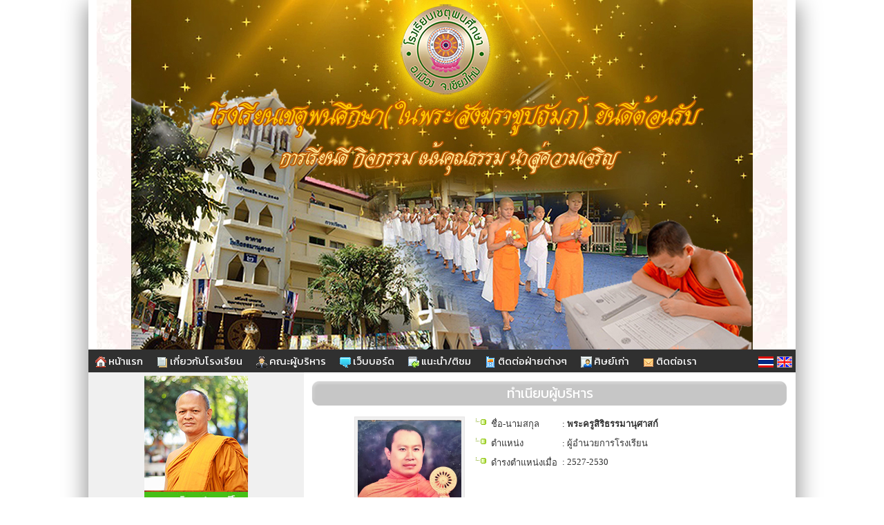

--- FILE ---
content_type: text/html; charset=UTF-8
request_url: http://ctp.ac.th/management-team
body_size: 7938
content:







<html>
<head>
<title>ทำเนียบผู้บริหาร</title>
<meta http-equiv="Content-Type" content="text/html; charset=utf-8">
<meta name="description" content="ทำเนียบผู้บริหาร โรงเรียนเชตุพนศึกษา (ในพระสังฆราชูปถัมภ์) วัดเชตุพน ต.วัดเกต อ.เมืองเชียงใหม่ จ.เชียงใหม่ 50000 โทร. 0-5330-6295,08-1746-8783 โทรสาร. 0-5324-6299,สำนักเขตการศึกษาพระปริยัติธรรม แผนกสามัญศึกษา เขต 5">
<meta name="keywords" content="ทำเนียบผู้บริหาร, โรงเรียนเชตุพนศึกษา (ในพระสังฆราชูปถัมภ์) , สำนักเขตการศึกษาพระปริยัติธรรม แผนกสามัญศึกษา เขต 5, ตำบลวัดเกต , อำเภอเมืองเชียงใหม่ , จังหวัดเชียงใหม่">
<link rel="stylesheet" href="site/css/fonts/thsarabunnew.css" type="text/css" media="screen" />
<link rel="stylesheet" href="site/css/style.css" type="text/css" media="screen" />
<link href="https://fonts.googleapis.com/css?family=Montserrat|Athiti|Kanit|Prompt" rel='stylesheet' type='text/css'>
<link rel="stylesheet" href="https://cdnjs.cloudflare.com/ajax/libs/font-awesome/5.15.3/css/all.min.css">
<style>
	body table td {
		color:#303030;
	}
	a.link:link {color: #303030; text-decoration: none}
	a.link:visited {color: #303030; text-decoration: none}
	a.link:hover {color: #cccccc; text-decoration: none}
	a.link:active {color: #303030; text-decoration: none}	
</style>
<link rel='stylesheet' href='site/css/style-1024.css' type='text/css' media='screen' /></head>

	<body style="background:url(_files/webconfig/7050010502_1_20200205-144617.jpg) no-repeat top center;;background-attachment:fixed;;background-position: center top#3b3b3b" leftmargin="0" topmargin="0" marginwidth="0" marginheight="0">

<center>
<div id="box_shadow">

	
		  
		               	<style>
					.head-web {
						background-image: url('_files/webconfig/7050010502_2_20210505-201640.jpg');
						background-repeat: no-repeat;
						background-position: top center;
						height:506px;
					} 				
				</style>
				<div class="head-web"></div>      
      		 
    <table border="0" cellpadding="0" cellspacing="0" class="wrapper">
        <tr>
            <td align="center"><link rel="stylesheet" href="https://cdnjs.cloudflare.com/ajax/libs/font-awesome/4.7.0/css/font-awesome.min.css">
    <style>
    .navigation_menu_item {
      overflow: hidden;
      /*dark blue background color*/
      background-color:#303030;
          }
 
    .navigation_menu_item a {
      float: left;
      color: #ffffff; /*font color white*/
      text-decoration: none;
      text-align: center;
    }
 
    .dropdown {
      float: left;
      overflow: hidden;
    }
 
    .dropdown .dropbutton {
      border: none;
      outline: none;
      color: #ffffff;
      background-color: inherit;
      margin: 0;
      padding: 0px 0px;
    }
 
    .navigation_menu_item a:hover, .dropdown:hover .dropbutton {
      background-color: #303030;;
      color: black;
    }
 
    .dropdown-content {
      display: none;
      position: absolute;
      background-color: #e6e6fa;
      z-index: 1;
    }
 
    .dropdown-content a {
      display: block;
      float: none;
      color: black;
      text-decoration: none;
      text-align: left;
    }
 
    .dropdown:hover .dropdown-content {
      display: block;
    }
 
    .dropdown-content a:hover {
      background-color: #87cefa;
    }

    
    .floatleft {
        float:left;
    }
    
    .floatright {
        float:right;
        padding:10 0 0 0;
    }

    .floatright .flag{
      padding:5px 5px;
      margin: auto;
      text-decoration: none;
      width:22px;
    }    
    .floatright a {
      padding:0 0 !important;
      margin:0 0 !important;
      text-decoration: none;
    }
  </style>





    <div class="navigation_menu_item">
        <div class="floatleft">  
              
            
            
                                                                                                                                          <a href="mainpage" title="หน้าแรก">
                                                        <img src='http://www.prapariyat.com/_files_share/images/theme/icon/127.gif' align='absmiddle' border='0' /> หน้าแรก                                                      </a>  
                                                                                                
                                                                                                                                          <a href="http://ctp.ac.th/data_2598" title="เกี่ยวกับโรงเรียน">
                                                        <img src='http://www.prapariyat.com/_files_share/images/theme/icon/129.gif' align='absmiddle' border='0' /> เกี่ยวกับโรงเรียน                                                      </a>  
                                                                                                
                                                                                                                                          <a href="executives" title="คณะผู้บริหาร">
                                                        <img src='http://www.prapariyat.com/_files_share/images/theme/icon/24.gif' align='absmiddle' border='0' /> คณะผู้บริหาร                                                      </a>  
                                                                                                
                                                                                                                                          <a href="webboard" title="เว็บบอร์ด">
                                                        <img src='http://www.prapariyat.com/_files_share/images/theme/icon/131.gif' align='absmiddle' border='0' /> เว็บบอร์ด                                                      </a>  
                                                                                                
                                                                                                                                          <a href="guestbook" title="แนะนำ/ติชม">
                                                        <img src='http://www.prapariyat.com/_files_share/images/theme/icon/102.gif' align='absmiddle' border='0' /> แนะนำ/ติชม                                                      </a>  
                                                                                                
                                                                                                                                          <a href="http://ctp.ac.th/data_3836" title="ติดต่อฝ่ายต่างๆ">
                                                        <img src='http://www.prapariyat.com/_files_share/images/theme/icon/87.gif' align='absmiddle' border='0' /> ติดต่อฝ่ายต่างๆ                                                      </a>  
                                                                                                
                                                                                                                                          <a href="alumni" title="ศิษย์เก่า">
                                                        <img src='http://www.prapariyat.com/_files_share/images/theme/icon/128.gif' align='absmiddle' border='0' /> ศิษย์เก่า                                                      </a>  
                                                                                                
                                                                                                                                          <a href="contact" title="ติดต่อเรา">
                                                        <img src='http://www.prapariyat.com/_files_share/images/theme/icon/6.gif' align='absmiddle' border='0' /> ติดต่อเรา                                                      </a>  
                                                                                                
                                                          
        </div>

        <div class="floatright">
          <table cellpadding="0" cellspacing="0" border="0">
            <tr>
              <td style='padding-right:5px;'><a href="th" title="ภาษาไทย" class='flag'><img src="_files_share/images/icon_thai.gif" border='0' alt="ภาษาไทย"/></a></td>
              <td style='padding-right:5px;'><a href="en" title="ภาษาอังกฤษ" class='flag'><img src="_files_share/images/icon_english.gif" border='0' alt="ภาษาอังกฤษ"/></a></td>
            </tr>
          </table>
        </div>
    </div>    </td>
        </tr>       
    </table>   

<table cellpadding="0" cellspacing="0" border="0" class="wrapper">
	<tr>
    	        <td class="sidebar" style="background-color:#f0f0f0;">
        	<div align="center">
<table cellpadding="0" cellpadding="0" width="100%" border="0">
	<tr>
	  <td valign="top" align="center">
		
					<table align="center"><tr><td>
			<img src="_files_school/7050010502/intro/7050010502_0_20180125-200259.jpg" border="0">
			</td></tr></table>
				
		<table width="100%" align="center" cellpadding="0" cellpadding="0">
			<tr>
				<td align="left" style="padding:0 0 5px 0;">
					            				</td>
			 </tr>
			                        
		</table>

	  </td>
	</tr>
  </table>     
<div style="text-align:center; ">
<table cellpadding="0" cellspacing="0" border="0" style="width:100%;">
    <tr><td class="bg_title" style=" background-color:#dddddd; color:#000000;"><img src="_files_share/images/img/bul_menu.png" align="absmiddle"> เมนูโรงเรียน</td></tr>
    <tr><td style=" background-color:#f0f0f0;border:solid 1px #f0f0f0;" align="center">
       
        <table cellpadding="0" cellspacing="0" border="0" width="100%" class='menu_site'>
				           
                <tr>
                    <td style="border:none; border-bottom:solid 1px #DADADA dotted; text-align:left" valign="bottom" class="bul_menu0" align="left">
                         <a class='link' style="color:" href="data_2598"  title="ประวัติโรงเรียน">ประวัติโรงเรียน</a>
                    </td></tr>
           		           
                <tr>
                    <td style="border:none; border-bottom:solid 1px #DADADA dotted; text-align:left" valign="bottom" class="bul_menu0" align="left">
                         <a class='link' style="color:" href="data_3429"  title="ตราสัญลักษณ์ประจำโรงเรียน">ตราสัญลักษณ์ประจำโรงเรียน</a>
                    </td></tr>
           		           
                <tr>
                    <td style="border:none; border-bottom:solid 1px #DADADA dotted; text-align:left" valign="bottom" class="bul_menu0" align="left">
                         <a class='link' style="color:" href="data_2600"  title="คำขวัญ/ปรัชญา">คำขวัญ/ปรัชญา</a>
                    </td></tr>
           		           
                <tr>
                    <td style="border:none; border-bottom:solid 1px #DADADA dotted; text-align:left" valign="bottom" class="bul_menu0" align="left">
                         <a class='link' style="color:" href="data_2599"  title="วิสัยทัศน์/พันธกิจ">วิสัยทัศน์/พันธกิจ</a>
                    </td></tr>
           		           
                <tr>
                    <td style="border:none; border-bottom:solid 1px #DADADA dotted; text-align:left" valign="bottom" class="bul_menu0" align="left">
                         <a class='link' style="color:" href="data_4374"  title="อัตลักษณ์">อัตลักษณ์</a>
                    </td></tr>
           		           
                <tr>
                    <td style="border:none; border-bottom:solid 1px #DADADA dotted; text-align:left" valign="bottom" class="bul_menu0" align="left">
                         <a class='link' style="color:" href="data_2602"  title="หลักสูตรที่เปิดสอน">หลักสูตรที่เปิดสอน</a>
                    </td></tr>
           		           
                <tr>
                    <td style="border:none; border-bottom:solid 1px #DADADA dotted; text-align:left" valign="bottom" class="bul_menu0" align="left">
                         <a class='link' style="color:" href="data_2601"  title="โครงสร้างการบริหารงาน">โครงสร้างการบริหารงาน</a>
                    </td></tr>
           		           
                <tr>
                    <td style="border:none; border-bottom:solid 1px #DADADA dotted; text-align:left" valign="bottom" class="bul_menu0" align="left">
                         <a class='link' style="color:" href="school-board"  title="คณะกรรมการสถานศึกษา">คณะกรรมการสถานศึกษา</a>
                    </td></tr>
           		           
                <tr>
                    <td style="border:none; border-bottom:solid 1px #DADADA dotted; text-align:left" valign="bottom" class="bul_menu0" align="left">
                         <a class='link' style="color:" href="data_4450"  title="ทำเนียบผู้จัดการ/ใบอนุญาต">ทำเนียบผู้จัดการ/ใบอนุญาต</a>
                    </td></tr>
           		           
                <tr>
                    <td style="border:none; border-bottom:solid 1px #DADADA dotted; text-align:left" valign="bottom" class="bul_menu0" align="left">
                         <a class='link' style="color:" href="management-team"  title="ทำเนียบผู้อำนวยการโรงเรียน">ทำเนียบผู้อำนวยการโรงเรียน</a>
                    </td></tr>
           		           
                <tr>
                    <td style="border:none; border-bottom:solid 1px #DADADA dotted; text-align:left" valign="bottom" class="bul_menu0" align="left">
                         <a class='link' style="color:" href="building"  title="แผนผังอาคาร/โรงเรียน">แผนผังอาคาร/โรงเรียน</a>
                    </td></tr>
           		           
                <tr>
                    <td style="border:none; border-bottom:solid 1px #DADADA dotted; text-align:left" valign="bottom" class="bul_menu0" align="left">
                         <a class='link' style="color:" href="students-committee"  title="คณะกรรมการนักเรียน">คณะกรรมการนักเรียน</a>
                    </td></tr>
           		           
                <tr>
                    <td style="border:none; border-bottom:solid 1px #DADADA dotted; text-align:left" valign="bottom" class="bul_menu0" align="left">
                         <a class='link' style="color:" href="data_2608"  title="สถิตินักเรียน">สถิตินักเรียน</a>
                    </td></tr>
           		           
                <tr>
                    <td style="border:none; border-bottom:solid 1px #DADADA dotted; text-align:left" valign="bottom" class="bul_menu0" align="left">
                         <a class='link' style="color:" href="calendar-school"  title="ปฏิทินกิจกรรม">ปฏิทินกิจกรรม</a>
                    </td></tr>
           		           
                <tr>
                    <td style="border:none; border-bottom:solid 1px #DADADA dotted; text-align:left" valign="bottom" class="bul_menu0" align="left">
                         <a class='link' style="color:" href="data_3428"  title="ตำแหน่ง/แผนที่">ตำแหน่ง/แผนที่</a>
                    </td></tr>
           		           
                <tr>
                    <td style="border:none; border-bottom:solid 1px #DADADA dotted; text-align:left" valign="bottom" class="bul_menu0" align="left">
                         <a class='link' style="color:#ff6600" href="data_3836"  title="ติดต่อโรงเรียน">ติดต่อโรงเรียน</a>
                    </td></tr>
           		        </table>   
                                       
    </td></tr>                            
</table> 
</div>
<!--------- คณะผู้บริหารและบุคลากร ----------->      
<div style="text-align:center; ">
<table cellpadding="0" cellspacing="0" border="0" style="width:100%;">
    <tr><td class="bg_title" style=" background-color:#dddddd; color:#000000;"><img src="_files_share/images/img/bul_person.png" align="absmiddle"> ฝ่ายบริหารและบุคลากร</td></tr>
    <tr><td style=" background-color:#f0f0f0;border:solid 1px #f0f0f0;" align="center">
        <table cellpadding="0" cellspacing="0" border="0" width="100%" class='menu_site'>
              <tr>
                  <td style="border:none; border-bottom:solid 1px #DADADA dotted;" valign="bottom" align="left">
                      <div id='menu1'>
                          <ul>
                              <li>
                                  <a class='link' href="person_1" title="คณะผู้บริหาร">
                                      <img src="_files_share/images/gif/144.gif" align="absmiddle" border="0" />&nbsp;คณะผู้บริหาร                                  </a>
                              </li>
                          </ul>
                      </div>                                        
                  </td></tr>   
                   
              <tr>
                  <td style="border:none; border-bottom:solid 1px #DADADA dotted;" valign="bottom" align="left">
                      <div id='menu1'>
                          <ul>
                              <li>
                                  <a class='link' href="person_2" title="กลุ่มสาระฯภาษาไทย">
                                      <img src="_files_share/images/gif/144.gif" align="absmiddle" border="0" />&nbsp;กลุ่มสาระฯภาษาไทย                                  </a>
                              </li>
                          </ul>
                      </div>                                        
                  </td></tr>  
                     
              <tr>
                  <td style="border:none; border-bottom:solid 1px #DADADA dotted;" valign="bottom" align="left">
                      <div id='menu1'>
                          <ul>
                              <li>
                                  <a class='link' href="person_3" title="กลุ่มสาระฯคณิตศาสตร์">
                                      <img src="_files_share/images/gif/144.gif" align="absmiddle" border="0" />&nbsp;กลุ่มสาระฯคณิตศาสตร์                                  </a>
                              </li>
                          </ul>
                      </div>                                        
                  </td></tr>  
                     
              <tr>
                  <td style="border:none; border-bottom:solid 1px #DADADA dotted;" valign="bottom" align="left">
                      <div id='menu1'>
                          <ul>
                              <li>
                                  <a class='link' href="person_4" title="กลุ่มสาระฯวิทยาศาสตร์">
                                      <img src="_files_share/images/gif/144.gif" align="absmiddle" border="0" />&nbsp;กลุ่มสาระฯวิทยาศาสตร์                                  </a>
                              </li>
                          </ul>
                      </div>                                        
                  </td></tr>  
                     
              <tr>
                  <td style="border:none; border-bottom:solid 1px #DADADA dotted;" valign="bottom" align="left">
                      <div id='menu1'>
                          <ul>
                              <li>
                                  <a class='link' href="person_5" title="กลุ่มสาระฯสังคมศึกษาฯ">
                                      <img src="_files_share/images/gif/144.gif" align="absmiddle" border="0" />&nbsp;กลุ่มสาระฯสังคมศึกษาฯ                                  </a>
                              </li>
                          </ul>
                      </div>                                        
                  </td></tr>  
                     
              <tr>
                  <td style="border:none; border-bottom:solid 1px #DADADA dotted;" valign="bottom" align="left">
                      <div id='menu1'>
                          <ul>
                              <li>
                                  <a class='link' href="person_6" title="กลุ่มสาระฯสุขศึกษาฯ">
                                      <img src="_files_share/images/gif/144.gif" align="absmiddle" border="0" />&nbsp;กลุ่มสาระฯสุขศึกษาฯ                                  </a>
                              </li>
                          </ul>
                      </div>                                        
                  </td></tr>  
                     
              <tr>
                  <td style="border:none; border-bottom:solid 1px #DADADA dotted;" valign="bottom" align="left">
                      <div id='menu1'>
                          <ul>
                              <li>
                                  <a class='link' href="person_7" title="กลุ่มสาระฯศิลปะ">
                                      <img src="_files_share/images/gif/144.gif" align="absmiddle" border="0" />&nbsp;กลุ่มสาระฯศิลปะ                                  </a>
                              </li>
                          </ul>
                      </div>                                        
                  </td></tr>  
                     
              <tr>
                  <td style="border:none; border-bottom:solid 1px #DADADA dotted;" valign="bottom" align="left">
                      <div id='menu1'>
                          <ul>
                              <li>
                                  <a class='link' href="person_8" title="กลุ่มสาระฯการงานอาชีพฯ">
                                      <img src="_files_share/images/gif/144.gif" align="absmiddle" border="0" />&nbsp;กลุ่มสาระฯการงานอาชีพฯ                                  </a>
                              </li>
                          </ul>
                      </div>                                        
                  </td></tr>  
                     
              <tr>
                  <td style="border:none; border-bottom:solid 1px #DADADA dotted;" valign="bottom" align="left">
                      <div id='menu1'>
                          <ul>
                              <li>
                                  <a class='link' href="person_9" title="กลุ่มสาระฯภาษาต่างประเทศ">
                                      <img src="_files_share/images/gif/144.gif" align="absmiddle" border="0" />&nbsp;กลุ่มสาระฯภาษาต่างประเทศ                                  </a>
                              </li>
                          </ul>
                      </div>                                        
                  </td></tr>  
                     
              <tr>
                  <td style="border:none; border-bottom:solid 1px #DADADA dotted;" valign="bottom" align="left">
                      <div id='menu1'>
                          <ul>
                              <li>
                                  <a class='link' href="person_161" title="ปฐมวัย">
                                      <img src="_files_share/images/gif/144.gif" align="absmiddle" border="0" />&nbsp;ปฐมวัย                                  </a>
                              </li>
                          </ul>
                      </div>                                        
                  </td></tr>  
                     
              <tr>
                  <td style="border:none; border-bottom:solid 1px #DADADA dotted;" valign="bottom" align="left">
                      <div id='menu1'>
                          <ul>
                              <li>
                                  <a class='link' href="person_965" title="กลุ่มสาระฯภาษาบาลี/ล้านนา">
                                      <img src="_files_share/images/gif/144.gif" align="absmiddle" border="0" />&nbsp;กลุ่มสาระฯภาษาบาลี/ล้านนา                                  </a>
                              </li>
                          </ul>
                      </div>                                        
                  </td></tr>  
                     
              <tr>
                  <td style="border:none; border-bottom:solid 1px #DADADA dotted;" valign="bottom" align="left">
                      <div id='menu1'>
                          <ul>
                              <li>
                                  <a class='link' href="person_966" title="งานปกครอง/กิจกรรมพัฒนาผู้เรียน และประชาสัมพันธ์">
                                      <img src="_files_share/images/gif/144.gif" align="absmiddle" border="0" />&nbsp;งานปกครอง/กิจกรรมพัฒนาผู้เรียน และประชาสัมพันธ์                                  </a>
                              </li>
                          </ul>
                      </div>                                        
                  </td></tr>  
                     
              <tr>
                  <td style="border:none; border-bottom:solid 1px #DADADA dotted;" valign="bottom" align="left">
                      <div id='menu1'>
                          <ul>
                              <li>
                                  <a class='link' href="person_969" title="งานทะเบียนและวัดผล">
                                      <img src="_files_share/images/gif/144.gif" align="absmiddle" border="0" />&nbsp;งานทะเบียนและวัดผล                                  </a>
                              </li>
                          </ul>
                      </div>                                        
                  </td></tr>  
                     
              <tr>
                  <td style="border:none; border-bottom:solid 1px #DADADA dotted;" valign="bottom" align="left">
                      <div id='menu1'>
                          <ul>
                              <li>
                                  <a class='link' href="person_1045" title="งานทะเบียนปริยัติ">
                                      <img src="_files_share/images/gif/144.gif" align="absmiddle" border="0" />&nbsp;งานทะเบียนปริยัติ                                  </a>
                              </li>
                          </ul>
                      </div>                                        
                  </td></tr>  
                     
              <tr>
                  <td style="border:none; border-bottom:solid 1px #DADADA dotted;" valign="bottom" align="left">
                      <div id='menu1'>
                          <ul>
                              <li>
                                  <a class='link' href="person_967" title="งานบรรณารักษ์ห้องสมุด">
                                      <img src="_files_share/images/gif/144.gif" align="absmiddle" border="0" />&nbsp;งานบรรณารักษ์ห้องสมุด                                  </a>
                              </li>
                          </ul>
                      </div>                                        
                  </td></tr>  
                     
              <tr>
                  <td style="border:none; border-bottom:solid 1px #DADADA dotted;" valign="bottom" align="left">
                      <div id='menu1'>
                          <ul>
                              <li>
                                  <a class='link' href="person_1046" title="ครูประจำชั้น/ที่ปรึกษา">
                                      <img src="_files_share/images/gif/144.gif" align="absmiddle" border="0" />&nbsp;ครูประจำชั้น/ที่ปรึกษา                                  </a>
                              </li>
                          </ul>
                      </div>                                        
                  </td></tr>  
                     
              <tr>
                  <td style="border:none; border-bottom:solid 1px #DADADA dotted;" valign="bottom" align="left">
                      <div id='menu1'>
                          <ul>
                              <li>
                                  <a class='link' href="person_1188" title="ลูกจ้างประจำ">
                                      <img src="_files_share/images/gif/144.gif" align="absmiddle" border="0" />&nbsp;ลูกจ้างประจำ                                  </a>
                              </li>
                          </ul>
                      </div>                                        
                  </td></tr>  
                     
              <tr>
                  <td style="border:none; border-bottom:solid 1px #DADADA dotted;" valign="bottom" align="left">
                      <div id='menu1'>
                          <ul>
                              <li>
                                  <a class='link' href="person_1191" title="งานธุรการ/พัสดุครุภัณฑ์">
                                      <img src="_files_share/images/gif/144.gif" align="absmiddle" border="0" />&nbsp;งานธุรการ/พัสดุครุภัณฑ์                                  </a>
                              </li>
                          </ul>
                      </div>                                        
                  </td></tr>  
                     
              <tr>
                  <td style="border:none; border-bottom:solid 1px #DADADA dotted;" valign="bottom" align="left">
                      <div id='menu1'>
                          <ul>
                              <li>
                                  <a class='link' href="person_1201" title="งานเทคโนโลยีสารสนเทศ">
                                      <img src="_files_share/images/gif/144.gif" align="absmiddle" border="0" />&nbsp;งานเทคโนโลยีสารสนเทศ                                  </a>
                              </li>
                          </ul>
                      </div>                                        
                  </td></tr>  
                                                                  
        </table>  
                                      
    </td></tr>                            
</table>    
</div>    
<div style="text-align:center; ">
<table cellpadding="0" cellspacing="0" border="0" style="width:100%;">
    <tr><td class="bg_title" style=" background-color:#dddddd; color:#000000;"><img src="_files_share/images/img/bul_menu.png" align="absmiddle"> ห้องเรียน/ห้องปฏิบัติการ</td></tr>
    <tr><td style=" background-color:#f0f0f0;border:solid 1px #f0f0f0;" align="center">
       
        <table cellpadding="0" cellspacing="0" border="0" width="100%" class='menu_site'>
				           
                <tr>
                    <td style="border:none; border-bottom:solid 1px #DADADA dotted; text-align:left" valign="bottom" class="bul_menu0" align="left">
                         <a class='link' style="color:" href="data_4853"  title="ห้องคอมพิวเตอร์ A,B">ห้องคอมพิวเตอร์ A,B</a>
                    </td></tr>
           		           
                <tr>
                    <td style="border:none; border-bottom:solid 1px #DADADA dotted; text-align:left" valign="bottom" class="bul_menu0" align="left">
                         <a class='link' style="color:" href="data_4854"  title="ห้องฝึกซ่อมประกอบคอม">ห้องฝึกซ่อมประกอบคอม</a>
                    </td></tr>
           		           
                <tr>
                    <td style="border:none; border-bottom:solid 1px #DADADA dotted; text-align:left" valign="bottom" class="bul_menu0" align="left">
                         <a class='link' style="color:" href="data_4855"  title="ห้องSMART CLASS ROOM">ห้องSMART CLASS ROOM</a>
                    </td></tr>
           		           
                <tr>
                    <td style="border:none; border-bottom:solid 1px #DADADA dotted; text-align:left" valign="bottom" class="bul_menu0" align="left">
                         <a class='link' style="color:" href="data_4856"  title="ห้องฝึกพิมพ์ดีด">ห้องฝึกพิมพ์ดีด</a>
                    </td></tr>
           		           
                <tr>
                    <td style="border:none; border-bottom:solid 1px #DADADA dotted; text-align:left" valign="bottom" class="bul_menu0" align="left">
                         <a class='link' style="color:" href="data_4857"  title="ห้องปฏิบัติการภาษา">ห้องปฏิบัติการภาษา</a>
                    </td></tr>
           		           
                <tr>
                    <td style="border:none; border-bottom:solid 1px #DADADA dotted; text-align:left" valign="bottom" class="bul_menu0" align="left">
                         <a class='link' style="color:" href="data_4858"  title="ห้องปฏิบัติการวิทยาศาสตร์">ห้องปฏิบัติการวิทยาศาสตร์</a>
                    </td></tr>
           		           
                <tr>
                    <td style="border:none; border-bottom:solid 1px #DADADA dotted; text-align:left" valign="bottom" class="bul_menu0" align="left">
                         <a class='link' style="color:" href="data_4860"  title="ห้องภาษาไทย/คลีนิคหมอภาษา">ห้องภาษาไทย/คลีนิคหมอภาษา</a>
                    </td></tr>
           		           
                <tr>
                    <td style="border:none; border-bottom:solid 1px #DADADA dotted; text-align:left" valign="bottom" class="bul_menu0" align="left">
                         <a class='link' style="color:" href="data_4861"  title="ห้องเรียนศิลปะ">ห้องเรียนศิลปะ</a>
                    </td></tr>
           		           
                <tr>
                    <td style="border:none; border-bottom:solid 1px #DADADA dotted; text-align:left" valign="bottom" class="bul_menu0" align="left">
                         <a class='link' style="color:" href="data_4862"  title="ห้องสมุด">ห้องสมุด</a>
                    </td></tr>
           		           
                <tr>
                    <td style="border:none; border-bottom:solid 1px #DADADA dotted; text-align:left" valign="bottom" class="bul_menu0" align="left">
                         <a class='link' style="color:" href="data_4863"  title="ห้องสหกรณ์ออมทรัพย์">ห้องสหกรณ์ออมทรัพย์</a>
                    </td></tr>
           		           
                <tr>
                    <td style="border:none; border-bottom:solid 1px #DADADA dotted; text-align:left" valign="bottom" class="bul_menu0" align="left">
                         <a class='link' style="color:" href="data_4864"  title="ห้องประชุม">ห้องประชุม</a>
                    </td></tr>
           		           
                <tr>
                    <td style="border:none; border-bottom:solid 1px #DADADA dotted; text-align:left" valign="bottom" class="bul_menu0" align="left">
                         <a class='link' style="color:" href="data_5380"  title="ที่พักสามเณร">ที่พักสามเณร</a>
                    </td></tr>
           		        </table>   
                                       
    </td></tr>                            
</table> 
</div>
    
<div style="text-align:center; ">
<table cellpadding="0" cellspacing="0" border="0" style="width:100%;">
    <tr><td class="bg_title" style=" background-color:#dddddd; color:#000000;"><img src="_files_share/images/img/bul_menu.png" align="absmiddle"> ตารางเรียน-ตารางสอน-ตารางสอบ</td></tr>
    <tr><td style=" background-color:#f0f0f0;border:solid 1px #f0f0f0;" align="center">
       
        <table cellpadding="0" cellspacing="0" border="0" width="100%" class='menu_site'>
				           
                <tr>
                    <td style="border:none; border-bottom:solid 1px #DADADA dotted; text-align:left" valign="bottom" class="bul_menu24" align="left">
                         <a class='link' style="color:#ff0000" href="data_6260"  title="ตารางสอนครู 2564">ตารางสอนครู 2564</a>
                    </td></tr>
           		        </table>   
                                       
    </td></tr>                            
</table> 
</div>
<div style="text-align:center; width:100%;">
<table border="0" cellpadding="0" cellspacing="0" align="center">
  <tr>
      <td>
          <a class='link' href="workteacher"><img src="_files_share/images/t-portfolio-th.jpg" width="190" alt="ผลงานอาจารย์" border="0"></a></td>
  </tr>
  <tr>
      <td><a class='link' href="workstudent"><img src="_files_share/images/s-portfolio-th.jpg" width="190" alt="ผลงานนักเรียน" border="0"></a></td> 
  </tr>  
  <tr>
      <td>
          <a class='link' href="download-document"><img src="_files_share/images/download-th.jpg" width="190" alt="ดาวน์โหลดเอกสาร" border="0"></a></td>
  </tr>
  <tr>
      <td>
          <a class='link' href="download-edocument"><img src="_files_share/images/edownload-th.jpg" width="190" alt="เอกสารภายใน" border="0"></a></td>
  </tr>   
  <tr>
      <td>
          <a class='link' href="alumni" title="รายชื่อศิษย์เก่า"><img src="_files_share/images/alumni-th.jpg" width="190" alt="รายชื่อศิษย์เก่า" border="0"></a></td>
  </tr>  
  <tr>
      <td>
          <a class='link' href="http://prapariyat.gradeonline.in.th/login.php?school_id=7050010502" title="เช็คเกรดออนไลน์" target="_blank"><img src="_files_share/images/grade-th.jpg" width="190" alt="เช็คเกรดออนไลน์" border="0"></a></td>
  </tr>   
    <tr>
      <td>
          <a class='link' href="http://prapariyat.gradeonline.in.th/index.php?school_id=7050010502" title="บันทึกเกรด" target="_blank"><img src="_files_share/images/tgrade-th.jpg" width="190" alt="บันทึกเกรด" border="0"></a></td>
  </tr>
</table>  
</div><div style="text-align:center; width:100%; padding:5px 0 5px 0; line-height:5px;">
            	            <a target="_parent" href="https://forms.gle/Af2hJifFi6R9F48d8" title="คลังข้อสอบ">
            <img border='0' src='_files_school/7050010502/banner/7050010502_0_20200218-142537.png' /></a><br>                        	            <a target="_blank" href="" title="ตารางสอบ">
            <img border='0' src='_files_school/7050010502/banner/7050010502_0_20200218-142606.png' /></a><br>                        	            <a target="_blank" href="https://docs.google.com/spreadsheets/d/17mkG_BvV3qXRBjEKLb5EJ974rLNg-8JchByOlqxyln0/edit?usp=sharing" title="นักเรียนทุน">
            <img border='0' src='_files_school/7050010502/banner/7050010502_0_20200218-142632.png' /></a><br>                        	            <a target="_blank" href="https://drive.google.com/open?id=0B0kUBie2MVXKVk9GbElwSnVTN1U" title="สารสนเทศ">
            <img border='0' src='_files_school/7050010502/banner/7050010502_0_20200218-142641.png' /></a><br>                        	            <a target="_blank" href="https://forms.gle/7CAKGAx4iaeGs6ja8" title="SAR">
            <img border='0' src='_files_school/7050010502/banner/7050010502_0_20200218-142649.png' /></a><br>                        	            <a target="_blank" href="https://forms.gle/AqWZwcYqzv2afx4f6" title="เอกสาร ปพ.5">
            <img border='0' src='_files_school/7050010502/banner/7050010502_0_20200220-164217.png' /></a><br>                        	            <a target="_blank" href="https://forms.gle/webs96Axeb5mDQjR6" title="ใบสมัครบวชเรียน 2563">
            <img border='0' src='_files_school/7050010502/banner/7050010502_0_20200319-125432.png' /></a><br>                    
</div>
<table cellpadding="0" cellpadding="0" width="100%" border="0">
	<tr>
	  <td valign="top" align="center">
		
					<table align="center"><tr><td>
			<img src="_files_school/7050010502/intro/7050010502_0_20180808-073903.png" border="0">
			</td></tr></table>
				
		<table width="100%" align="center" cellpadding="0" cellpadding="0">
			<tr>
				<td align="left" style="padding:0 0 5px 0;">
					    <div style="text-align: center;">QR Code Facebook</div>				</td>
			 </tr>
			                        
		</table>

	  </td>
	</tr>
  </table> 
<table cellpadding="0" cellpadding="0" width="100%" border="0">
	<tr>
	  <td valign="top" align="center">
		
				
		<table width="100%" align="center" cellpadding="0" cellpadding="0">
			<tr>
				<td align="left" style="padding:0 0 5px 0;">
					<div style="text-align: left;"><a href="http://www.histats.com/viewstats/?SID=2824527&amp;f=2" alt="" target="_blank"><img border="0" src="http://s4is.histats.com/stats/i/2824527.gif?2824527&amp;103"></a></div>				</td>
			 </tr>
			                        
		</table>

	  </td>
	</tr>
  </table> 
<table cellpadding="0" cellpadding="0" width="100%" border="0">
	<tr>
	  <td valign="top" align="center">
		
					<table align="center"><tr><td>
			<img src="_files_school/7050010502/intro/7050010502_0_20250808-130034.png" border="0">
			</td></tr></table>
				
		<table width="100%" align="center" cellpadding="0" cellpadding="0">
			<tr>
				<td align="left" style="padding:0 0 5px 0;">
					<font size="4">                                    ระบบสารสนเทศ E-School</font><br><span id="docs-internal-guid-7cac96e0-7fff-513e-25bf-940ae00df991"><p dir="ltr" style="line-height:1.38;margin-top:0pt;margin-bottom:0pt;"><a href="https://script.google.com/macros/s/AKfycbxIChrfMSNw8tj81HmYL8eVWp5otUZxVFy1eBxh4aUIGB1RJrMTitNI1IO4vyaLKNuUTw/exec" style="text-decoration-line: none;"><span style="font-size: 11pt; font-family: Arial, sans-serif; color: rgb(17, 85, 204); background-color: transparent; font-variant-numeric: normal; font-variant-east-asian: normal; font-variant-alternates: normal; font-variant-position: normal; font-variant-emoji: normal; text-decoration-line: underline; text-decoration-skip-ink: none; vertical-align: baseline; white-space-collapse: preserve;">https://script.google.com</span></a><a href="https://script.google.com/macros/s/AKfycbxIChrfMSNw8tj81HmYL8eVWp5otUZxVFy1eBxh4aUIGB1RJrMTitNI1IO4vyaLKNuUTw/exec" style="text-decoration-line: none;"><span style="font-size: 11pt; font-family: Arial, sans-serif; color: rgb(17, 85, 204); background-color: transparent; font-variant-numeric: normal; font-variant-east-asian: normal; font-variant-alternates: normal; font-variant-position: normal; font-variant-emoji: normal; text-decoration-line: underline; text-decoration-skip-ink: none; vertical-align: baseline; white-space-collapse: preserve;">/macros/</span></a></p><p dir="ltr" style="line-height:1.38;margin-top:0pt;margin-bottom:0pt;"><a href="https://script.google.com/macros/s/AKfycbxIChrfMSNw8tj81HmYL8eVWp5otUZxVFy1eBxh4aUIGB1RJrMTitNI1IO4vyaLKNuUTw/exec" style="text-decoration-line: none;"><span style="font-size: 11pt; font-family: Arial, sans-serif; color: rgb(17, 85, 204); background-color: transparent; font-variant-numeric: normal; font-variant-east-asian: normal; font-variant-alternates: normal; font-variant-position: normal; font-variant-emoji: normal; text-decoration-line: underline; text-decoration-skip-ink: none; vertical-align: baseline; white-space-collapse: preserve;">s/AKfycbxIChrfM</span></a><a href="https://script.google.com/macros/s/AKfycbxIChrfMSNw8tj81HmYL8eVWp5otUZxVFy1eBxh4aUIGB1RJrMTitNI1IO4vyaLKNuUTw/exec" style="text-decoration-line: none;"><span style="font-size: 11pt; font-family: Arial, sans-serif; color: rgb(17, 85, 204); background-color: transparent; font-variant-numeric: normal; font-variant-east-asian: normal; font-variant-alternates: normal; font-variant-position: normal; font-variant-emoji: normal; text-decoration-line: underline; text-decoration-skip-ink: none; vertical-align: baseline; white-space-collapse: preserve;">SNw8tj81HmYL</span></a></p><p dir="ltr" style="line-height:1.38;margin-top:0pt;margin-bottom:0pt;"><a href="https://script.google.com/macros/s/AKfycbxIChrfMSNw8tj81HmYL8eVWp5otUZxVFy1eBxh4aUIGB1RJrMTitNI1IO4vyaLKNuUTw/exec" style="text-decoration-line: none;"><span style="font-size: 11pt; font-family: Arial, sans-serif; color: rgb(17, 85, 204); background-color: transparent; font-variant-numeric: normal; font-variant-east-asian: normal; font-variant-alternates: normal; font-variant-position: normal; font-variant-emoji: normal; text-decoration-line: underline; text-decoration-skip-ink: none; vertical-align: baseline; white-space-collapse: preserve;">8eVWp5ot</span></a><a href="https://script.google.com/macros/s/AKfycbxIChrfMSNw8tj81HmYL8eVWp5otUZxVFy1eBxh4aUIGB1RJrMTitNI1IO4vyaLKNuUTw/exec" style="text-decoration-line: none;"><span style="font-size: 11pt; font-family: Arial, sans-serif; color: rgb(17, 85, 204); background-color: transparent; font-variant-numeric: normal; font-variant-east-asian: normal; font-variant-alternates: normal; font-variant-position: normal; font-variant-emoji: normal; text-decoration-line: underline; text-decoration-skip-ink: none; vertical-align: baseline; white-space-collapse: preserve;">UZxVFy1eBxh4aUIGB1R</span></a></p><p dir="ltr" style="line-height:1.38;margin-top:0pt;margin-bottom:0pt;"><a href="https://script.google.com/macros/s/AKfycbxIChrfMSNw8tj81HmYL8eVWp5otUZxVFy1eBxh4aUIGB1RJrMTitNI1IO4vyaLKNuUTw/exec" style="text-decoration-line: none;"><span style="font-size: 11pt; font-family: Arial, sans-serif; color: rgb(17, 85, 204); background-color: transparent; font-variant-numeric: normal; font-variant-east-asian: normal; font-variant-alternates: normal; font-variant-position: normal; font-variant-emoji: normal; text-decoration-line: underline; text-decoration-skip-ink: none; vertical-align: baseline; white-space-collapse: preserve;">JrMTitNI1IO4vyaLKNuUTw</span></a><a href="https://script.google.com/macros/s/AKfycbxIChrfMSNw8tj81HmYL8eVWp5otUZxVFy1eBxh4aUIGB1RJrMTitNI1IO4vyaLKNuUTw/exec" style="text-decoration-line: none;"><span style="font-size: 11pt; font-family: Arial, sans-serif; color: rgb(17, 85, 204); background-color: transparent; font-variant-numeric: normal; font-variant-east-asian: normal; font-variant-alternates: normal; font-variant-position: normal; font-variant-emoji: normal; text-decoration-line: underline; text-decoration-skip-ink: none; vertical-align: baseline; white-space-collapse: preserve;">/exec</span></a></p><div><br></div></span><br><div><div><br></div><div><br></div></div>				</td>
			 </tr>
			                        
		</table>

	  </td>
	</tr>
  </table> 
<table cellpadding="0" cellpadding="0" width="100%" border="0">
	<tr>
	  <td valign="top" align="center">
		
					<table align="center"><tr><td>
			<img src="_files_school/7050010502/intro/7050010502_0_20250808-124844.png" border="0">
			</td></tr></table>
				
		<table width="100%" align="center" cellpadding="0" cellpadding="0">
			<tr>
				<td align="left" style="padding:0 0 5px 0;">
					                                    QR code PR.CTP<br>https://<a href="https://www.facebook.com/groups/644082831009771/?ref=share_group_link">www.facebook.com/groups/644082831009771/?ref=share_group_link</a>				</td>
			 </tr>
			                        
		</table>

	  </td>
	</tr>
  </table> </div>
        </td>
                
        <td class="content" style="background-color:#ffffff">
        
                <!--------------------------  จุดเริ่มต้นข้อมูล ------------------------->
<table width="100%" height="41" border="0" cellpadding="0" cellspacing="0" style=" background-color:#dddddd;">
	<tr>
		<td><img src="_files_share/images/bar_blank_01.png" width="25" height="41" alt=""></td>
		<td background="_files_share/images/bar_blank_02.png" width="100%" height="41" class="txt_title_bar">
			ทำเนียบผู้บริหาร        </td>
		<td><img src="_files_share/images/bar_blank_03.png" width="25" height="41" alt=""></td>
	</tr>
</table>
        
        
<table cellpadding="0" cellpadding="0" border="0" width="100%">
	<tr>	
        <td width="100%" valign="top" align="center" style="padding:0 5px 3px 50px;">
            <table width="100%" cellpadding="0" cellpadding="0">
            	<tr><td>
                
                  <table cellpadding="3" cellpadding="3" width="100%">
                          <tr>
                              <td width="160" valign="top" align="center">
                                                                        <table cellpadding="0" cellpadding="0" border="0"><tr><td valign="top" align="center">
                                      <div class="img">
                                          <img src="_files_school/7050010502/boss/7050010502_0_20251104-113422.jpg" width='150' border="0"></div>
                                      </td></tr></table>
                                                                </td>
                              <td align="left" valign="top" style="line-height:16pt;">
                                  <table cellpadding="3" cellspacing="1" border="0">
                                  		<tr>
                                        	<td class="bul_icon05">ชื่อ-นามสกุล</td>
                                            <td>: <strong>พระครูสิริธรรมานุศาสก์</strong></td></tr>
                                        <tr>
                                        	<td class="bul_icon05">ตำแหน่ง</td>
                                            <td>: ผู้อำนวยการโรงเรียน</td></tr>
                                        <tr>
                                        	<td class="bul_icon05">ดำรงตำแหน่งเมื่อ</td>
                                            <td>: 2527-2530</td></tr>
                                  </table>
                              </td></tr>                                    
                  </table> 
                           
            </td></tr>                                    
           </table> 
            
		</td>
	</tr>
</table>    
        
<table cellpadding="0" cellpadding="0" border="0" width="100%">
	<tr>	
        <td width="100%" valign="top" align="center" style="padding:0 5px 3px 50px;">
            <table width="100%" cellpadding="0" cellpadding="0">
            	<tr><td>
                
                  <table cellpadding="3" cellpadding="3" width="100%">
                          <tr>
                              <td width="160" valign="top" align="center">
                                                                        <table cellpadding="0" cellpadding="0" border="0"><tr><td valign="top" align="center">
                                      <div class="img">
                                          <img src="_files_school/7050010502/boss/7050010502_0_20160127-155913.jpg" width='150' border="0"></div>
                                      </td></tr></table>
                                                                </td>
                              <td align="left" valign="top" style="line-height:16pt;">
                                  <table cellpadding="3" cellspacing="1" border="0">
                                  		<tr>
                                        	<td class="bul_icon05">ชื่อ-นามสกุล</td>
                                            <td>: <strong>พระมหาสมัคร  ธมฺมจารี (ใจมาแก้ว)</strong></td></tr>
                                        <tr>
                                        	<td class="bul_icon05">ตำแหน่ง</td>
                                            <td>: ผู้อำนวยการโรงเรียน</td></tr>
                                        <tr>
                                        	<td class="bul_icon05">ดำรงตำแหน่งเมื่อ</td>
                                            <td>: 2538</td></tr>
                                  </table>
                              </td></tr>                                    
                  </table> 
                           
            </td></tr>                                    
           </table> 
            
		</td>
	</tr>
</table>    
        
<table cellpadding="0" cellpadding="0" border="0" width="100%">
	<tr>	
        <td width="100%" valign="top" align="center" style="padding:0 5px 3px 50px;">
            <table width="100%" cellpadding="0" cellpadding="0">
            	<tr><td>
                
                  <table cellpadding="3" cellpadding="3" width="100%">
                          <tr>
                              <td width="160" valign="top" align="center">
                                                                        <table cellpadding="0" cellpadding="0" border="0"><tr><td valign="top" align="center">
                                      <div class="img">
                                          <img src="_files_school/7050010502/boss/7050010502_0_20160127-155924.jpg" width='150' border="0"></div>
                                      </td></tr></table>
                                                                </td>
                              <td align="left" valign="top" style="line-height:16pt;">
                                  <table cellpadding="3" cellspacing="1" border="0">
                                  		<tr>
                                        	<td class="bul_icon05">ชื่อ-นามสกุล</td>
                                            <td>: <strong>พระสนั่น  คมฺภีรปญฺโญ (เสธา)</strong></td></tr>
                                        <tr>
                                        	<td class="bul_icon05">ตำแหน่ง</td>
                                            <td>: ผู้อำนวยการโรงเรียน</td></tr>
                                        <tr>
                                        	<td class="bul_icon05">ดำรงตำแหน่งเมื่อ</td>
                                            <td>: 2539</td></tr>
                                  </table>
                              </td></tr>                                    
                  </table> 
                           
            </td></tr>                                    
           </table> 
            
		</td>
	</tr>
</table>    
        
<table cellpadding="0" cellpadding="0" border="0" width="100%">
	<tr>	
        <td width="100%" valign="top" align="center" style="padding:0 5px 3px 50px;">
            <table width="100%" cellpadding="0" cellpadding="0">
            	<tr><td>
                
                  <table cellpadding="3" cellpadding="3" width="100%">
                          <tr>
                              <td width="160" valign="top" align="center">
                                                                        <table cellpadding="0" cellpadding="0" border="0"><tr><td valign="top" align="center">
                                      <div class="img">
                                          <img src="_files_school/7050010502/boss/7050010502_0_20160127-155935.jpg" width='150' border="0"></div>
                                      </td></tr></table>
                                                                </td>
                              <td align="left" valign="top" style="line-height:16pt;">
                                  <table cellpadding="3" cellspacing="1" border="0">
                                  		<tr>
                                        	<td class="bul_icon05">ชื่อ-นามสกุล</td>
                                            <td>: <strong>พระเจริญ  ฐิตปุญโญ (ยากรณ์)</strong></td></tr>
                                        <tr>
                                        	<td class="bul_icon05">ตำแหน่ง</td>
                                            <td>: ผู้อำนวยการโรงเรียน</td></tr>
                                        <tr>
                                        	<td class="bul_icon05">ดำรงตำแหน่งเมื่อ</td>
                                            <td>: 2540-2543</td></tr>
                                  </table>
                              </td></tr>                                    
                  </table> 
                           
            </td></tr>                                    
           </table> 
            
		</td>
	</tr>
</table>    
        
<table cellpadding="0" cellpadding="0" border="0" width="100%">
	<tr>	
        <td width="100%" valign="top" align="center" style="padding:0 5px 3px 50px;">
            <table width="100%" cellpadding="0" cellpadding="0">
            	<tr><td>
                
                  <table cellpadding="3" cellpadding="3" width="100%">
                          <tr>
                              <td width="160" valign="top" align="center">
                                                                        <table cellpadding="0" cellpadding="0" border="0"><tr><td valign="top" align="center">
                                      <div class="img">
                                          <img src="_files_school/7050010502/boss/7050010502_0_20160127-155943.jpg" width='150' border="0"></div>
                                      </td></tr></table>
                                                                </td>
                              <td align="left" valign="top" style="line-height:16pt;">
                                  <table cellpadding="3" cellspacing="1" border="0">
                                  		<tr>
                                        	<td class="bul_icon05">ชื่อ-นามสกุล</td>
                                            <td>: <strong>พระเกษม  ฐิตญาโณ (ทิศลังกา)</strong></td></tr>
                                        <tr>
                                        	<td class="bul_icon05">ตำแหน่ง</td>
                                            <td>: ผู้อำนวยการโรงเรียน</td></tr>
                                        <tr>
                                        	<td class="bul_icon05">ดำรงตำแหน่งเมื่อ</td>
                                            <td>: 2544</td></tr>
                                  </table>
                              </td></tr>                                    
                  </table> 
                           
            </td></tr>                                    
           </table> 
            
		</td>
	</tr>
</table>    
        
<table cellpadding="0" cellpadding="0" border="0" width="100%">
	<tr>	
        <td width="100%" valign="top" align="center" style="padding:0 5px 3px 50px;">
            <table width="100%" cellpadding="0" cellpadding="0">
            	<tr><td>
                
                  <table cellpadding="3" cellpadding="3" width="100%">
                          <tr>
                              <td width="160" valign="top" align="center">
                                                                        <table cellpadding="0" cellpadding="0" border="0"><tr><td valign="top" align="center">
                                      <div class="img">
                                          <img src="_files_school/7050010502/boss/7050010502_0_20160127-155952.jpg" width='150' border="0"></div>
                                      </td></tr></table>
                                                                </td>
                              <td align="left" valign="top" style="line-height:16pt;">
                                  <table cellpadding="3" cellspacing="1" border="0">
                                  		<tr>
                                        	<td class="bul_icon05">ชื่อ-นามสกุล</td>
                                            <td>: <strong>พระประสิทธิ์  สิรินธโร (ไชยชาติ)</strong></td></tr>
                                        <tr>
                                        	<td class="bul_icon05">ตำแหน่ง</td>
                                            <td>: ผู้อำนวยการโรงเรียน</td></tr>
                                        <tr>
                                        	<td class="bul_icon05">ดำรงตำแหน่งเมื่อ</td>
                                            <td>: 2545-2550</td></tr>
                                  </table>
                              </td></tr>                                    
                  </table> 
                           
            </td></tr>                                    
           </table> 
            
		</td>
	</tr>
</table>    
        
<table cellpadding="0" cellpadding="0" border="0" width="100%">
	<tr>	
        <td width="100%" valign="top" align="center" style="padding:0 5px 3px 50px;">
            <table width="100%" cellpadding="0" cellpadding="0">
            	<tr><td>
                
                  <table cellpadding="3" cellpadding="3" width="100%">
                          <tr>
                              <td width="160" valign="top" align="center">
                                                                        <table cellpadding="0" cellpadding="0" border="0"><tr><td valign="top" align="center">
                                      <div class="img">
                                          <img src="_files_school/7050010502/boss/7050010502_0_20130509-231326.jpg" width='150' border="0"></div>
                                      </td></tr></table>
                                                                </td>
                              <td align="left" valign="top" style="line-height:16pt;">
                                  <table cellpadding="3" cellspacing="1" border="0">
                                  		<tr>
                                        	<td class="bul_icon05">ชื่อ-นามสกุล</td>
                                            <td>: <strong>พระครูสิทธิปัญญาภรณ์ </strong></td></tr>
                                        <tr>
                                        	<td class="bul_icon05">ตำแหน่ง</td>
                                            <td>: ผู้อำนวยการโรงเรียน</td></tr>
                                        <tr>
                                        	<td class="bul_icon05">ดำรงตำแหน่งเมื่อ</td>
                                            <td>: 1 เม.ย. 2551 ถึง เมษายน 2560</td></tr>
                                  </table>
                              </td></tr>                                    
                  </table> 
                           
            </td></tr>                                    
           </table> 
            
		</td>
	</tr>
</table>    
        
<table cellpadding="0" cellpadding="0" border="0" width="100%">
	<tr>	
        <td width="100%" valign="top" align="center" style="padding:0 5px 3px 50px;">
            <table width="100%" cellpadding="0" cellpadding="0">
            	<tr><td>
                
                  <table cellpadding="3" cellpadding="3" width="100%">
                          <tr>
                              <td width="160" valign="top" align="center">
                                                                        <table cellpadding="0" cellpadding="0" border="0"><tr><td valign="top" align="center">
                                      <div class="img">
                                          <img src="_files_school/7050010502/boss/7050010502_0_20170603-081442.jpg" width='150' border="0"></div>
                                      </td></tr></table>
                                                                </td>
                              <td align="left" valign="top" style="line-height:16pt;">
                                  <table cellpadding="3" cellspacing="1" border="0">
                                  		<tr>
                                        	<td class="bul_icon05">ชื่อ-นามสกุล</td>
                                            <td>: <strong>พระครูใบฏีกาสมพร  โอภาโส</strong></td></tr>
                                        <tr>
                                        	<td class="bul_icon05">ตำแหน่ง</td>
                                            <td>: ผู่อำนวยการโรงเรียน</td></tr>
                                        <tr>
                                        	<td class="bul_icon05">ดำรงตำแหน่งเมื่อ</td>
                                            <td>: 1 มิ.ย.2560-ปัจจุบัน</td></tr>
                                  </table>
                              </td></tr>                                    
                  </table> 
                           
            </td></tr>                                    
           </table> 
            
		</td>
	</tr>
</table>    
   


        
                <!--------------------------  จุดสิ้นสุดข้อมูล ------------------------->

        </td>
    </tr>
</table>
<div class="box footer"><table border="0" cellpadding="0" cellspacing="0" align="center" width='100%'>
	<tr>
		<td style="background-color:#535353">
			<img src="_files_share/images/footer_01.png" width='100%' height="8" alt=""></td>
	</tr>
	<tr>
		<td background="_files_share/images/footer_02.png" width='100%' height="60" style="color:#660; line-height:15pt; text-align:center;background-color:#535353" class="txt_school_footer">
        	                                                                                                                                                                                                                                                                                                                                                                                                                                                                                                                                                                                                                                    <div><font size="2" color="#006400" face="Tahoma"><br></font></div><div><font size="2" color="#006400" face="Tahoma">โรงเรียนเชตุพนศึกษา (ในพระสังฆราชูปถัมภ์) วัดเชตุพน ต.วัดเกต อ.เมืองเชียงใหม่ จ.เชียงใหม่ 50000 </font></div><font size="2" color="#006400" face="Tahoma">
</font><div><font size="2" color="#006400" face="Tahoma"><font color="#000000">โทร.</font> 0-5324-6299&nbsp;&nbsp;<font color="#000000">โทรสาร.</font> 0-5324-6299&nbsp;<font color="#6b8e23"> <font color="#000000">email:</font></font> <span style=""><font style=""><a href="/cdn-cgi/l/email-protection" class="__cf_email__" data-cfemail="80e3e8e5f4f5f0e8efeeaee3edc0e7ede1e9ecaee3efed">[email&#160;protected]</a></font></span></font></div><div><font color="#006400" face="Tahoma" size="2">สำนักเขตการศึกษาพระปริยัติธรรม แผนกสามัญศึกษา เขต 5</font></div><div><font color="#006400" face="Tahoma" size="2">สำนักงานการศึกษาพระปริยัติธรรม แผนกสามัญศึกษา</font></div>        </td>
	</tr>
</table>

 
<script data-cfasync="false" src="/cdn-cgi/scripts/5c5dd728/cloudflare-static/email-decode.min.js"></script><script type="text/javascript">
  var _gaq = _gaq || [];
  _gaq.push(['_setAccount', 'UA-7431945-20']);
  _gaq.push(['_trackPageview']);
  (function() {
    var ga = document.createElement('script'); ga.type = 'text/javascript'; ga.async = true;
    ga.src = ('https:' == document.location.protocol ? 'https://ssl' : 'http://www') + '.google-analytics.com/ga.js';
    var s = document.getElementsByTagName('script')[0]; s.parentNode.insertBefore(ga, s);
  })();
</script></div>
</div>
</center>
<script defer src="https://static.cloudflareinsights.com/beacon.min.js/vcd15cbe7772f49c399c6a5babf22c1241717689176015" integrity="sha512-ZpsOmlRQV6y907TI0dKBHq9Md29nnaEIPlkf84rnaERnq6zvWvPUqr2ft8M1aS28oN72PdrCzSjY4U6VaAw1EQ==" data-cf-beacon='{"version":"2024.11.0","token":"daa468e18e7842ba8ec53469440e0c4b","r":1,"server_timing":{"name":{"cfCacheStatus":true,"cfEdge":true,"cfExtPri":true,"cfL4":true,"cfOrigin":true,"cfSpeedBrain":true},"location_startswith":null}}' crossorigin="anonymous"></script>
</body>
</html>

--- FILE ---
content_type: text/css
request_url: http://ctp.ac.th/site/css/style.css
body_size: 2682
content:
@charset "utf-8";
@import url(https://fonts.googleapis.com/css?family=Roboto:300|Athiti|Chonburi|Itim|Kanit|Maitree|Mitr|Pattaya|Pridi|Prompt|Sriracha|Taviraj|Trirong);
@import url(bulete_menu.css);

/* CSS Document */

BODY {
    SCROLLBAR-FACE-COLOR: #eeeeee;
    MARGIN: 0px;
    SCROLLBAR-HIGHLIGHT-COLOR: #eeeeee;
    SCROLLBAR-SHADOW-COLOR: #999966;
    SCROLLBAR-ARROW-COLOR: #999966;
    SCROLLBAR-TRACK-COLOR: #eeeeee;
    SCROLLBAR-DARKSHADOW-COLOR: #eeeeee;
    SCROLLBAR-BASE-COLOR: #eeeeee;
}

@font-face {
    font-family: "supermarketRegular";
    font-style: normal;
    font-weight: normal;
    src: url("./css/supermarket-webfont.eot?#iefix") format("embedded-opentype"), url("./css/supermarket-webfont.woff") format("woff"), url("./css/supermarket-webfont.ttf") format("truetype"), url("./css/supermarket-webfont.svg#supermarketRegular") format("svg");
}

table {
    FONT-SIZE: 13px;
    /*font-family:"MS Sans Serif";*/
    font-family: "Tahoma";
    font-weight: normal;
}

input {
    height: 20px;
    line-height: 20px;
    border: solid 1px #ccc;
    margin-right: 5px;
    padding: 0px 5px;
}

.btn {
    background-color: #FF6594;
    border-color: #FFB2CD #DE4D83 #DE4D83 #FFB2CD;
    border-style: solid;
    border-width: 2px;
    height: 23px;
    color: #fff;
    font-weight: normal;
    padding: 0px 1px;
}

a:link {
    color: #0066cc;
    text-decoration: none
}

a:visited {
    color: #0066cc;
    text-decoration: none
}

a:hover {
    color: #F60;
    text-decoration: none
}

a:active {
    color: #0066cc;
    text-decoration: none
}

a.menu:link {
    color: #FFF;
    text-decoration: none;
    font-weight: bold
}

a.menu:visited {
    color: #FFF;
    text-decoration: none;
    font-weight: bold
}

a.menu:hover {
    color: #009;
    text-decoration: none;
    font-weight: bold
}

a.menu:active {
    color: #FFF;
    text-decoration: none;
    font-weight: bold
}

div.img {
    margin: 2px;
    border: 1px solid #E6E4E4;
    float: left;
    background-color: #EFEFEF;
    text-align: center;
}

div.img img {
    display: inline;
    margin: 3px;
    border: 1px solid #EFEFEF;
}

div.img a:hover img {
    border: 1px solid #CCC;
}

div.desc {
    text-align: center;
    font-weight: normal;
    width: 120px;
    margin: 2px;
}


/*---------- ไอคอนและเส้น ---------------*/

.bg_dot1 {
    background: url('../images/img/dot1.gif') repeat-x;
    height: 1px;
}

.bg_line1 {
    background: url('../images/img/line1.gif') repeat-x;
    height: 2px;
}

.bg_titleboard {
    background: url('../images/img/title_board.gif') repeat-x;
    height: 24px;
    font-weight: bold;
    text-align: center;
}

#mtop2 li a.itop_01 {
    background: url('../images/img/itop_04.png') 12px 5px no-repeat;
}

#mtop2 li a.itop_02 {
    background: url('../images/img/itop_05.png') 12px 5px no-repeat;
}

#mtop2 li a.itop_03 {
    background: url('../images/img/itop_06.png') 12px 5px no-repeat;
}

#mtop2 li a.itop_04 {
    background: url('../images/img/itop_07.png') 12px 5px no-repeat;
}

#mtop2 li a.itop_05 {
    background: url('../images/img/itop_01.png') 12px 5px no-repeat;
}

#mtop2 li a.itop_06 {
    background: url('../images/img/itop_02.png') 12px 5px no-repeat;
}

#mtop2 li a.itop_07 {
    background: url('../images/img/itop_03.png') 12px 5px no-repeat;
}

.bul_guest01 {
    padding-left: 25px;
    background: url('../images/img/pencil.gif') 3px 1px no-repeat;
    height: 20px;
}

.bul_guest02 {
    padding-left: 25px;
    background: url('../images/img/user.gif') 3px 0px no-repeat;
}

.bul_guest03 {
    padding-left: 25px;
    background: url('../images/img/calendar.gif') 3px 0px no-repeat;
    height: 18px;
}

.bul_icon01 {
    padding-left: 20px;
    background: url('../images/img/icon_01.gif') 3px 7px no-repeat;
    height: 20px;
}

.bul_icon02 {
    padding-left: 14px;
    background: url('../images/img/icon_02.gif') 0px 6px no-repeat;
    height: 20px;
}

.bul_icon022 {
    padding-left: 14px;
    background: url('../images/img/icon_022.gif') 0px 6px no-repeat;
    height: 20px;
}

.bul_icon03 {
    padding-left: 20px;
    background: url('../images/img/icon_03.gif') 3px 2px no-repeat;
    height: 20px;
}

.bul_icon04 {
    padding-left: 20px;
    background: url('../images/img/icon_04.gif') 3px 4px no-repeat;
    height: 20px;
}

.bul_icon05 {
    padding-left: 25px;
    background: url('../images/img/icon_05.gif') 3px 6px no-repeat;
    height: 20px;
}

.bul_icon06 {
    padding-left: 25px;
    background: url('../images/img/icon_06.gif') 3px 1px no-repeat;
    height: 25px;
}

.bul_icon09 {
    padding-left: 25px;
    background: url('../images/img/icon_09.gif') 3px 4px no-repeat;
    height: 20px;
}

.bul_icon10 {
    padding-left: 25px;
    background: url('../images/img/itop_05.png') 3px 1px no-repeat;
    height: 20px;
}

.b_lock {
    padding-left: 23px;
    background: url('../images/img/b_lock.png') 3px 0px no-repeat;
    height: 25px;
}

.b_unlock {
    padding-left: 23px;
    background: url('../images/img/b_unlock.png') 3px 0px no-repeat;
    height: 25px;
}

.b_cal {
    padding-left: 23px;
    background: url('../images/img/b_cal.png') 3px 0px no-repeat;
    height: 25px;
}

.b_list {
    padding-left: 23px;
    background: url('../images/img/b_list.png') 3px 0px no-repeat;
    height: 25px;
}

.b_forgot {
    padding-left: 23px;
    background: url('../images/img/b_forgot.png') 3px 0px no-repeat;
    height: 25px;
}

.b_del {
    padding-left: 23px;
    background: url('../images/img/b_del.png') 3px 0px no-repeat;
    height: 25px;
}

.b_new {
    padding-left: 23px;
    background: url('../images/img/b_new.png') 3px 0px no-repeat;
    height: 25px;
}

.b_user {
    padding-left: 23px;
    background: url('../images/img/b_user.png') 3px 0px no-repeat;
    height: 25px;
}

.b_mud {
    padding-left: 23px;
    background: url('../images/img/b_mud.gif') 7px 3px no-repeat;
    height: 22px;
}

.b_unmud {
    padding-left: 23px;
    background: url('../images/img/b_unmud.gif') 3px 0px no-repeat;
    height: 22px;
}

.b_topic {
    padding-left: 23px;
    background: url('../images/img/b_topic.gif') 3px 2px no-repeat;
    height: 22px;
}

.txt_titlebar {
    color: #FFF;
    padding-left: 15px;
    font-size: 14px;
    font-weight: bold;
}


/*---------- ตัวหนังสือบาร์ ---------------*/

.bar_blank {
    padding-left: 28px;
    background: url('../images/img/bar_blank.jpg') no-repeat;
    height: 36px;
    width: 191px;
    FONT-WEIGHT: bold;
    FONT-SIZE: 11pt;
    COLOR: #006;
    FONT-FAMILY: Tahoma;
    LETTER-SPACING: 0px
}

.txt_school_name {
    font-family: 'THSarabunNew', sans-serif;
    font-size: 25px;
    font-weight: bold;
    color: #FFF;
    text-shadow: 0.05em 0.05em 0.05em #333333;
}

.txt_school_address {
    font-family: 'THSarabunNew', sans-serif;
    font-size: 16px;
    color: #FFF;
    line-height: 30px;
    text-shadow: 0.05em 0.05em 0.05em #333333;
}

.txt_school_footer {
    font-family: 'THSarabunNew', sans-serif;
    font-size: 15px;
    color: #FFF;
    line-height: 25px;
}

.txt_title {
    FONT-WEIGHT: bold;
    FONT-SIZE: 22pt;
    COLOR: #ffffff;
}

.txt_title_bar {
    MARGIN-TOP: 10pt;
    MARGIN-BOTTOM: -0pt;
    COLOR: #FFF;
    font-family: supermarketRegular;
    font-size: 20px;
    text-align: center;
}

td .bg_top {
    color: #FFF;
    padding-left: 18px;
    padding-right: 18px;
    background: url('../images/menutop_02.jpg') repeat-x;
    height: 34px;
}

td .bg_topover {
    color: #FFF;
    padding-left: 18px;
    padding-right: 18px;
    background: url('../images/bgtop_over.jpg') repeat-x;
    height: 34px;
}

.bg_topline {
    background: url('../images/bgtop_line.jpg') repeat-Y;
    height: 34px;
    width: 2px;
}


/*---------- สำหรับโรงหน้าเว็บโรงเรียนใหม่ ---------------*/

.bg_title {
    background: url(../images/bg_title.png) repeat-x;
    height: 25px;
    padding-left: 10px;
    font-weight: bold;
}

ul {
    list-style: none;
    margin: 0;
    padding: 0;
}


/* =-=-=-=-=-=-=-[Menu Three]-=-=-=-=-=-=-=- */


/*
#menu1 {
	width: 100%;
	border: 0px solid #ccc;
	margin: 0px;
	}
	
#menu1 li a {
  	height: 25px;
  	voice-family: "\"}\""; 
  	voice-family: inherit;
	voice-family:
  	height: 25px;
	text-decoration: none;
	}
	
#menu1 li a:link, #menu1 li a:visited {
	color: #888;
	display: block;
	background: url(../images/menu3.gif);
	padding: 4px 0 0 5px;
	height:25px;
	}
	
#menu1 li a:hover, #menu1 li a:active {
	color: #283A50;
	background: url(../images/menu3.gif) 0 -32px;
	padding: 4px 0 0 5px;
	height:25px;
	}
*/

#menu1 {
    width: 100%;
    border: 0px solid #ccc;
    margin: 0px;
}

#menu1 li a {
    voice-family: "\"}\"";
    voice-family: inherit;
    voice-family: text-decoration: none;
}

#menu1 li a:link,
#menu1 li a:visited {
    display: block;
    /*background-color:#F0F8FF;*/
    padding: 4px 0 0 5px;
    /*height:22px;*/
}

#menu1 li a:hover,
#menu1 li a:active {
    /*background-color:#CEE7FF;*/
    padding: 4px 0 0 5px;
}


/*************** Pagination ***************/

#main-content .pagination {
    text-align: right;
    padding: 20px 0 5px 0;
    font-family: Verdana, Arial, Helvetica, sans-serif;
    font-size: 10px;
}

.pagination a {
    margin: 0 5px 0 0;
    padding: 3px 6px;
}

.pagination a.number {
    border: 1px solid #ddd;
}

.pagination a.current {
    background: #469400 url('../images/bg-button-green.gif') top left repeat-x !important;
    border-color: #459300 !important;
    color: #fff !important;
}

#box_shadow {
    width: 960px;
    height: auto;
    -webkit-box-shadow: 0px 10px 30px 5px rgba(0, 0, 0, 0.39);
    -moz-box-shadow: 0px 10px 30px 5px rgba(0, 0, 0, 0.39);
    box-shadow: 0px 10px 30px 5px rgba(0, 0, 0, 0.39);
}

#gallery_index img {
    max-height: 130px;
    max-width: 150px;
    object-fit: cover;
}


/*++++++++  Chat Live 2024-06-01 +++++++++*/
.live-chat-container {
    position: fixed;
    bottom: 20px;
    right: 20px;
    display: flex;
    flex-direction: column;
    align-items: center;
}

.live-chat-buttons {
    display: none;
    flex-direction: column;
    gap: 10px;
    margin-bottom: 10px;
}

.chat-button {
    display: flex;
    justify-content: center;
    align-items: center;
    width: 50px;
    height: 50px;
    border-radius: 50%;
    color: #fff;
    text-decoration: none;
    font-size: 24px;
    transition: background-color 0.3s ease;
    position: relative;
}

.chat-button.messenger {
    background-color: #0084ff;
}

.chat-button.phone {
    background-color: #34b7f1;
	cursor: pointer;
}

.chat-button.phone .phone-number {
    display: none;
    position: absolute;
    left: -160px;
    background-color: #34b7f1;
    padding: 5px 10px;
    border-radius: 5px;
    color: #fff;
}

.chat-button:hover {
    opacity: 0.8;
}

.toggle-button {
    display: flex;
    justify-content: center;
    align-items: center;
    width: 50px;
    height: 50px;
    border-radius: 50%;
    background-color: #ff5e3a;
    color: #fff;
    font-size: 30px;
    cursor: pointer;
    transition: background-color 0.3s ease;
}

.toggle-button:hover {
    opacity: 0.8;
}
/*++++++++  END  Chat Live +++++++++*/